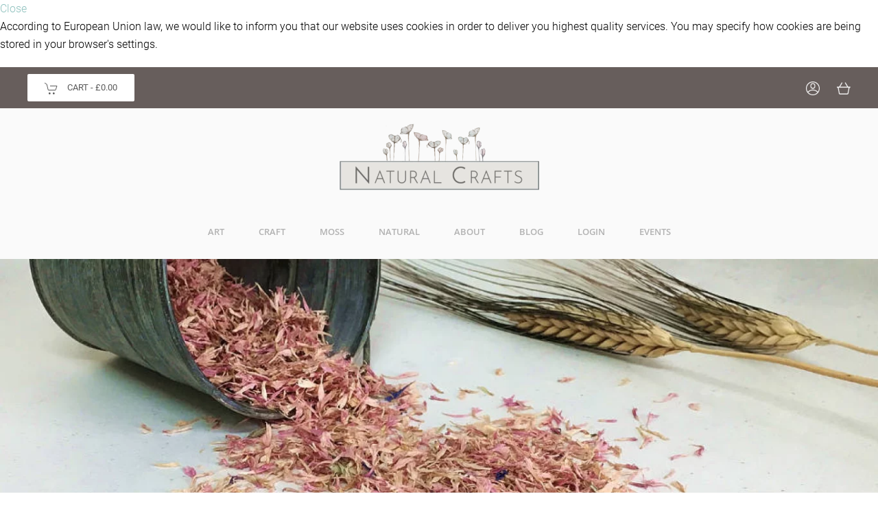

--- FILE ---
content_type: text/html; charset=utf-8
request_url: https://www.naturalcrafts.co.uk/
body_size: 7386
content:
<!DOCTYPE html>
<html lang="en-gb" dir="ltr">
    <head>
        <meta name="viewport" content="width=device-width, initial-scale=1">
        <link rel="icon" href="/templates/yootheme/vendor/yootheme/theme-joomla/assets/images/favicon.png" sizes="any">
                <link rel="apple-touch-icon" href="/templates/yootheme/vendor/yootheme/theme-joomla/assets/images/apple-touch-icon.png">
        <meta charset="utf-8" />
	<base href="https://www.naturalcrafts.co.uk/" />
	<meta name="keywords" content="Dried flower petals, Seashells for crafts, Pine cones for decoration, Wood slices for crafting, Dried fruit for wreaths, Coconut bowls, Icelandic reindeer moss, Natural craft supplies, Wreath making supplies, Decorative moss" />
	<meta name="author" content="Super User" />
	<meta name="description" content="Discover the beauty of nature at NaturalCrafts.co.uk. Shop our exquisite range of dried flower petals, seashells, pine cones, and wood slices. Find vibrant decorative dried fruit for wreath making, authentic coconut bowls, and colourful Icelandic reindeer moss. Elevate your crafts with our natural treasures." />
	<meta name="generator" content="Joomla! - Open Source Content Management" />
	<title>Home - Natural materials for home crafting</title>
	<link href="/components/com_virtuemart/assets/css/jquery.fancybox-1.3.4.css?vmver=1a661512" rel="stylesheet" />
	<link href="/templates/yootheme/css/theme.9.css?1689112514" rel="stylesheet" />
	<link href="/plugins/system/vmuikitx_override/html_override/com_virtuemart/assets/css/vmuikit.css" rel="stylesheet" />
	<link href="/plugins/system/djcookiemonster/assets/css/style8.css" rel="stylesheet" />
	<style>
.form-horizontal .control-label{width:250px; !important; }
	</style>
	<script src="/media/jui/js/jquery.min.js?9b0f37cd1097c9d22411b8e3afe55138"></script>
	<script src="/media/jui/js/jquery-noconflict.js?9b0f37cd1097c9d22411b8e3afe55138"></script>
	<script src="/media/jui/js/jquery-migrate.min.js?9b0f37cd1097c9d22411b8e3afe55138"></script>
	<script src="/components/com_virtuemart/assets/js/jquery-ui.min.js?vmver=1.13.2"></script>
	<script src="/components/com_virtuemart/assets/js/jquery.ui.autocomplete.html.js"></script>
	<script src="/components/com_virtuemart/assets/js/jquery.noconflict.js" async></script>
	<script src="/components/com_virtuemart/assets/js/vmsite.js?vmver=1a661512"></script>
	<script src="/components/com_virtuemart/assets/js/fancybox/jquery.fancybox-1.3.4.2.pack.js?vmver=1.3.4.2"></script>
	<script src="/plugins/system/vmuikitx_override/html_override/com_virtuemart/assets/js/vmprices.js"></script>
	<script src="/modules/mod_virtuemart_cart/assets/js/update_cart.js?vmver=1a661512"></script>
	<script src="/templates/yootheme/vendor/assets/uikit/dist/js/uikit.min.js?4.0.7"></script>
	<script src="/templates/yootheme/vendor/assets/uikit/dist/js/uikit-icons-max.min.js?4.0.7"></script>
	<script src="/templates/yootheme/js/theme.js?4.0.7"></script>
	<script src="/plugins/system/vmuikitx_override/html_override/com_virtuemart/assets/js/customfields_fe.js"></script>
	<script src="/plugins/system/vmuikitx_override/html_override/com_virtuemart/assets/js/vmuikit.js"></script>
	<script>
//<![CDATA[ 
if (typeof Virtuemart === "undefined"){
	var Virtuemart = {};}
var vmSiteurl = 'https://www.naturalcrafts.co.uk/' ;
Virtuemart.vmSiteurl = vmSiteurl;
var vmLang = '&lang=en';
Virtuemart.vmLang = vmLang; 
var vmLangTag = 'en';
Virtuemart.vmLangTag = vmLangTag;
var Itemid = '&Itemid=101';
Virtuemart.addtocart_popup = "1" ; 
var vmCartError = Virtuemart.vmCartError = "There was an error while updating your cart.";
var usefancy = true; //]]>
document.addEventListener('DOMContentLoaded', function() {
            Array.prototype.slice.call(document.querySelectorAll('a span[id^="cloak"]')).forEach(function(span) {
                span.innerText = span.textContent;
            });
        });
			     //<![CDATA[ 
						  window.showvmpopup = '';
						  window.addtocart_alerttype = '1';
		    	 //]]>
			     
	</script>
	<script><meta name="google-site-verification" content="l1h7HYdZJdfjzSWgD8Bib1yPP1qfQeI2FVuKr76dHx8" />
    
<!-- Google tag (gtag.js) -->
<script async src="https://www.googletagmanager.com/gtag/js?id=G-HSL5L3Q1WQ"></script>
<script>
  window.dataLayer = window.dataLayer || [];
  function gtag(){dataLayer.push(arguments);}
  gtag('js', new Date());

  gtag('config', 'G-HSL5L3Q1WQ');
</script>
</script>
	<script>window.yootheme = window.yootheme || {}; var $theme = yootheme.theme = {"i18n":{"close":{"label":"Close"},"totop":{"label":"Back to top"},"marker":{"label":"Open"},"navbarToggleIcon":{"label":"Open menu"},"paginationPrevious":{"label":"Previous page"},"paginationNext":{"label":"Next page"},"searchIcon":{"toggle":"Open Search","submit":"Submit Search"},"slider":{"next":"Next slide","previous":"Previous slide","slideX":"Slide %s","slideLabel":"%s of %s"},"slideshow":{"next":"Next slide","previous":"Previous slide","slideX":"Slide %s","slideLabel":"%s of %s"},"lightboxPanel":{"next":"Next slide","previous":"Previous slide","slideLabel":"%s of %s","close":"Close"}}};</script>
	<link rel="canonical" href="https://www.naturalcrafts.co.uk/" />

    </head>
    <body class=""><div class="cookie-alert djckm-top" id="djckm" style=" position: relative; "><div class="djckm-wrapper" ><div class="djckm-wrapper-in"><div class="djckm-toolbar"><a id="djckm-confirm"  href="#"  ><span>Close</span></a></div><div class="djckm-body"><div class="djckm-content"><div class="djckm-content-in" style="max-width: 100%; color: #000000"><p class="djckm-pad">According to European Union law, we would like to inform you that our website uses cookies in order to deliver you highest quality services. You may specify how cookies are being stored in your browser's settings.</p></div></div></div></div></div></div><script type="text/javascript">jQuery(document).ready(function(){var djckm_body = jQuery("body");djckm_body.addClass("djckm-blur");var djckm_button = jQuery("#djckm-confirm");var djckm_message = jQuery("#djckm");if (djckm_button) {djckm_button.on("click", function(event){event.preventDefault();djckm_body.removeClass("djckm-blur");var expires = new Date();expires.setTime(expires.getTime() + (315360000000));document.cookie = "plg_system_djcookiemonster_informed=1;expires=" + expires.toUTCString();djckm_message.remove();})}var djckm_message_ver = jQuery("#djckm");
					var cookieVal = document.cookie.match("(^|;) ?" + "plg_system_djcookiemonster_informed" + "=([^;]*)(;|$)");
					var chk = cookieVal ? cookieVal[2] : null;
					if (chk == 1 && djckm_message_ver) {
						djckm_message.remove();
					}
				var expires = new Date();expires.setTime(expires.getTime() + (315360000000));document.cookie = "plg_system_djcookiemonster_informed=1;expires=" + expires.toUTCString();})</script>

        <div class="uk-hidden-visually uk-notification uk-notification-top-left uk-width-auto">
            <div class="uk-notification-message">
                <a href="#tm-main">Skip to main content</a>
            </div>
        </div>
    
        
        
        <div class="tm-page">

                        


<header class="tm-header-mobile uk-hidden@m" uk-header>


        <div uk-sticky show-on-up animation="uk-animation-slide-top" cls-active="uk-navbar-sticky" sel-target=".uk-navbar-container">
    
        <div class="uk-navbar-container">

            <div class="uk-container uk-container-expand">
                <nav class="uk-navbar" uk-navbar="{&quot;container&quot;:&quot;.tm-header-mobile &gt; [uk-sticky]&quot;}">

                    
                                        <div class="uk-navbar-center">

                                                    <a href="https://www.naturalcrafts.co.uk/index.php" aria-label="Back to home" class="uk-logo uk-navbar-item">
    <picture>
<source type="image/webp" srcset="/templates/yootheme/cache/db/natural-crafts-logo-small-dbeb51bf.webp 221w, /templates/yootheme/cache/4a/natural-crafts-logo-small-4a026b9d.webp 300w" sizes="(min-width: 221px) 221px">
<img alt="Natural Crafts" loading="eager" src="/templates/yootheme/cache/9d/natural-crafts-logo-small-9dd8fc22.png" width="221" height="70">
</picture></a>
                        
                        
                    </div>
                    
                                        <div class="uk-navbar-right">

                        
                        <a uk-toggle href="#tm-dialog-mobile" class="uk-navbar-toggle">

        
        <div uk-navbar-toggle-icon></div>

        
    </a>

                    </div>
                    
                </nav>
            </div>

        </div>

        </div>
    



        <div id="tm-dialog-mobile" uk-offcanvas="container: true; overlay: true" mode="push" flip>
        <div class="uk-offcanvas-bar uk-flex uk-flex-column">

                        <button class="uk-offcanvas-close uk-close-large" type="button" uk-close uk-toggle="cls: uk-close-large; mode: media; media: @s"></button>
            
                        <div class="uk-margin-auto-vertical uk-text-center">
                
<div class="uk-grid uk-child-width-1-1" uk-grid>    <div>
<div class="uk-panel" id="module-menu-dialog-mobile">

    
    
<ul class="uk-nav uk-nav-primary uk-nav-accordion uk-nav-center" uk-nav="targets: &gt; .js-accordion">
    
	<li class="item-178 js-accordion uk-parent"><a href> ART <span uk-nav-parent-icon></span></a>
	<ul class="uk-nav-sub">

		<li class="item-182 uk-parent"><a href="/index.php/art/childrens-art"> Childrens Art</a>
		<ul>

			<li class="item-319"><a href="/index.php/art/childrens-art/poster-paint"> Poster Paint</a></li>
			<li class="item-318"><a href="/index.php/art/childrens-art/acrylic-paint"> Acrylic Paint</a></li>
			<li class="item-317"><a href="/index.php/art/childrens-art/watercolours"> Watercolours</a></li>
			<li class="item-320"><a href="/index.php/art/childrens-art/finger-paint"> Finger Paint</a></li>
			<li class="item-321"><a href="/index.php/art/childrens-art/window-colour"> Window Colour</a></li>
			<li class="item-322"><a href="/index.php/art/childrens-art/textile-paint"> Textile Paint</a></li>
			<li class="item-323"><a href="/index.php/art/childrens-art/crayons"> Crayons</a></li>
			<li class="item-324"><a href="/index.php/art/childrens-art/pencils"> Pencils</a></li>
			<li class="item-325"><a href="/index.php/art/childrens-art/watercolours-2"> Fibre-tip Pens</a></li>
			<li class="item-326"><a href="/index.php/art/childrens-art/chalks"> Chalks</a></li>
			<li class="item-327"><a href="/index.php/art/childrens-art/modelling"> Modelling</a></li>
			<li class="item-328"><a href="/index.php/art/childrens-art/glue"> Glue</a></li>
			<li class="item-329"><a href="/index.php/art/childrens-art/brushes"> Brushes</a></li>
			<li class="item-330"><a href="/index.php/art/childrens-art/painting-accessories"> Painting Accessories</a></li></ul></li>
		<li class="item-183"><a href="/index.php/art/adults-art"> Adults Art</a></li></ul></li>
	<li class="item-179 js-accordion uk-parent"><a href> CRAFT <span uk-nav-parent-icon></span></a>
	<ul class="uk-nav-sub">

		<li class="item-186"><a href="/index.php/craft/craft-for-adults">  Craft for Adults</a></li>
		<li class="item-185"><a href="/index.php/craft/crafts-for-children"> Crafts for Children</a></li></ul></li>
	<li class="item-173 js-accordion uk-parent"><a href> MOSS <span uk-nav-parent-icon></span></a>
	<ul class="uk-nav-sub">

		<li class="item-174"><a href="/index.php/moss/bun-moss"> Bun Moss</a></li>
		<li class="item-175"><a href="/index.php/moss/reindeer-moss"> Reindeer Moss</a></li></ul></li>
	<li class="item-181 js-accordion uk-parent"><a href> NATURAL <span uk-nav-parent-icon></span></a>
	<ul class="uk-nav-sub">

		<li class="item-197"><a href="/index.php/natural/dried-fruit"> Dried Fruit</a></li>
		<li class="item-198"><a href="/index.php/natural/woodland"> Woodland</a></li>
		<li class="item-199"><a href="/index.php/natural/petals-buds"> Petals &amp; Buds</a></li>
		<li class="item-200"><a href="/index.php/natural/spices"> Spices</a></li>
		<li class="item-201"><a href="/index.php/natural/dried-flora"> Dried Flora</a></li>
		<li class="item-202"><a href="/index.php/natural/wreaths"> Wreaths</a></li>
		<li class="item-203"><a href="/index.php/natural/seaside"> Seaside</a></li></ul></li>
	<li class="item-110"><a href="/index.php/about"> About</a></li>
	<li class="item-117"><a href="/index.php/blog"> Blog</a></li>
	<li class="item-219"><a href="/index.php/my-account"> Login</a></li>
	<li class="item-287 js-accordion uk-parent"><a href> Events <span uk-nav-parent-icon></span></a>
	<ul class="uk-nav-sub">

		<li class="item-288"><a href="/index.php/events/childrens-sessions"> Childrens Sessions</a></li>
		<li class="item-289"><a href="/index.php/events/adult-sessions"> Adult Sessions</a></li></ul></li></ul>

</div>
</div>    <div>
<div class="uk-panel" id="module-91">

    
    
<div class="uk-margin-remove-last-child custom" ><a class="uk-button uk-button-secondary" href="/index.php/about#cta">Upload</a></div>

</div>
</div></div>
            </div>
            
            
        </div>
    </div>
    
    
    

</header>



<div class="tm-toolbar tm-toolbar-default uk-visible@m">
    <div class="uk-container uk-flex uk-flex-middle uk-container-expand">

                <div>
            <div class="uk-grid-medium uk-child-width-auto uk-flex-middle" uk-grid="margin: uk-margin-small-top">

                                <div>
<div class="uk-panel" id="module-97">

    
    <input type="hidden" name="titlecount_cart" id="titlecount_cart" value="0"/>  <script> 
jQuery(document).ready(function(){
radiusval = jQuery('#showcartbtn').css('border-bottom-right-radius');

jQuery('#showcartbtn').css('border-bottom-left-radius', radiusval);
jQuery('#showcartbtn').css('border-top-left-radius', radiusval);

});
</script>
  <!-- Virtuemart 2 Ajax Card -->
<div class="vmCartModule_boundry boundary-align vmCartModule uk-width-1-1 uk-text-left  " id="vmCartModule938">
    <div class="hiddencontainer" style=" display: none; ">
    <div class="containerdiv uk-width-1-1 uk-float-left">
            <div class="prices uk-float-right"></div>
            <div class="product_row uk-float-left"> <span class="quantity"></span>&nbsp;x&nbsp;<span class="product_name"></span> </div>
      <div class="product_attributes"></div>
    </div>
  </div>
  <div class="uk-content">
    <div class="uk-content">
      <div class="">
                <a class="uk-button uk-button-default   " href="#cartmodal"   uk-toggle> <span uk-icon="icon: cart" class="uk-margin-small-right"></span> Cart                - <span class="total" > £0.00 </span>
                </a>
        <div id="cartmodal" class="vmCartModule_container" uk-modal>
          <div class="uk-modal-dialog">
            <button class="uk-modal-close-default" type="button" uk-close></button>
            <div class="uk-modal-header">
              <h2 class="uk-modal-title">Cart</h2>
            </div>
            <div class="uk-modal-body">
              <div class="vm_cart_products" uk-margin>
                <h4 class="uk-margin-remove">Cart empty</h4>
				  </div>
				</div>
				<div class="uk-modal-footer uk-text-right">
				  <button class="uk-button uk-button-default uk-modal-close" type="button">close</button>
				  <a id="showcartbtn" class="uk-button uk-button-primary" href="/index.php/component/virtuemart/cart?Itemid=0"><span uk-icon="icon: cart" class="uk-margin-small-right"></span>Show Cart</a>				</div>
			  </div>
			</div>
		   
          <!-- dropdown grid end --> 
        </div>
      </div>
    </div>

      <div style="clear:both;"></div>
  <noscript>
  Please wait  </noscript>
</div>

</div>
</div>
                
                
            </div>
        </div>
        
                <div class="uk-margin-auto-left">
            <div class="uk-grid-medium uk-child-width-auto uk-flex-middle" uk-grid="margin: uk-margin-small-top">
                <div>
<div class="uk-panel" id="module-100">

    
    
<div class="uk-margin-remove-last-child custom" ><p><a href="/index.php/my-account"><img title="My Account" src="/images/tttmyaccountsmwhite.png" width="20" height="20" /></a></p></div>

</div>
</div><div>
<div class="uk-panel" id="module-101">

    
    
<div class="uk-margin-remove-last-child custom" ><p><a href="/index.php/component/virtuemart/cart?Itemid=0"><img title="Basket" src="/images/tttbasketsmwhite.png" width="20" height="20" /></a></p></div>

</div>
</div>
            </div>
        </div>
        
    </div>
</div>

<header class="tm-header uk-visible@m" uk-header>





        <div class="tm-headerbar-default tm-headerbar tm-headerbar-top">
        <div class="uk-container">
            <div class="uk-position-relative uk-flex uk-flex-center uk-flex-middle">

                
                                <a href="https://www.naturalcrafts.co.uk/index.php" aria-label="Back to home" class="uk-logo">
    <picture>
<source type="image/webp" srcset="/templates/yootheme/cache/18/natural-crafts-logo-18bc25ce.webp 316w, /templates/yootheme/cache/1d/natural-crafts-logo-1d4bb70b.webp 499w, /templates/yootheme/cache/31/natural-crafts-logo-31e465f9.webp 500w" sizes="(min-width: 316px) 316px">
<img alt="Natural Crafts" loading="eager" src="/templates/yootheme/cache/f0/natural-crafts-logo-f0aff758.png" width="316" height="100">
</picture><picture>
<source type="image/webp" srcset="/templates/yootheme/cache/18/natural-crafts-logo-18bc25ce.webp 316w, /templates/yootheme/cache/1d/natural-crafts-logo-1d4bb70b.webp 499w, /templates/yootheme/cache/31/natural-crafts-logo-31e465f9.webp 500w" sizes="(min-width: 316px) 316px">
<img class="uk-logo-inverse" alt="Natural Crafts" loading="eager" src="/templates/yootheme/cache/f0/natural-crafts-logo-f0aff758.png" width="316" height="100">
</picture></a>
                
                
            </div>
        </div>
    </div>
    
    
                <div uk-sticky media="@m" show-on-up animation="uk-animation-slide-top" cls-active="uk-navbar-sticky" sel-target=".uk-navbar-container">
        
            <div class="uk-navbar-container">

                <div class="uk-container">
                    <nav class="uk-navbar" uk-navbar="{&quot;align&quot;:&quot;left&quot;,&quot;container&quot;:&quot;.tm-header &gt; [uk-sticky]&quot;,&quot;boundary&quot;:&quot;.tm-header .uk-navbar-container&quot;}">

                        <div class="uk-navbar-center">
                            
<ul class="uk-navbar-nav">
    
	<li class="item-178 uk-parent"><a role="button"> ART</a>
	<div class="uk-navbar-dropdown" mode="hover" pos="bottom-left"><div><ul class="uk-nav uk-navbar-dropdown-nav">

		<li class="item-182 uk-parent"><a href="/index.php/art/childrens-art"> Childrens Art</a>
		<ul class="uk-nav-sub">

			<li class="item-319"><a href="/index.php/art/childrens-art/poster-paint"> Poster Paint</a></li>
			<li class="item-318"><a href="/index.php/art/childrens-art/acrylic-paint"> Acrylic Paint</a></li>
			<li class="item-317"><a href="/index.php/art/childrens-art/watercolours"> Watercolours</a></li>
			<li class="item-320"><a href="/index.php/art/childrens-art/finger-paint"> Finger Paint</a></li>
			<li class="item-321"><a href="/index.php/art/childrens-art/window-colour"> Window Colour</a></li>
			<li class="item-322"><a href="/index.php/art/childrens-art/textile-paint"> Textile Paint</a></li>
			<li class="item-323"><a href="/index.php/art/childrens-art/crayons"> Crayons</a></li>
			<li class="item-324"><a href="/index.php/art/childrens-art/pencils"> Pencils</a></li>
			<li class="item-325"><a href="/index.php/art/childrens-art/watercolours-2"> Fibre-tip Pens</a></li>
			<li class="item-326"><a href="/index.php/art/childrens-art/chalks"> Chalks</a></li>
			<li class="item-327"><a href="/index.php/art/childrens-art/modelling"> Modelling</a></li>
			<li class="item-328"><a href="/index.php/art/childrens-art/glue"> Glue</a></li>
			<li class="item-329"><a href="/index.php/art/childrens-art/brushes"> Brushes</a></li>
			<li class="item-330"><a href="/index.php/art/childrens-art/painting-accessories"> Painting Accessories</a></li></ul></li>
		<li class="item-183"><a href="/index.php/art/adults-art"> Adults Art</a></li></ul></div></div></li>
	<li class="item-179 uk-parent"><a role="button"> CRAFT</a>
	<div class="uk-navbar-dropdown" mode="hover" pos="bottom-left"><div><ul class="uk-nav uk-navbar-dropdown-nav">

		<li class="item-186"><a href="/index.php/craft/craft-for-adults">  Craft for Adults</a></li>
		<li class="item-185"><a href="/index.php/craft/crafts-for-children"> Crafts for Children</a></li></ul></div></div></li>
	<li class="item-173 uk-parent"><a role="button"> MOSS</a>
	<div class="uk-navbar-dropdown" mode="hover" pos="bottom-left"><div><ul class="uk-nav uk-navbar-dropdown-nav">

		<li class="item-174"><a href="/index.php/moss/bun-moss"> Bun Moss</a></li>
		<li class="item-175"><a href="/index.php/moss/reindeer-moss"> Reindeer Moss</a></li></ul></div></div></li>
	<li class="item-181 uk-parent"><a role="button"> NATURAL</a>
	<div class="uk-navbar-dropdown" mode="hover" pos="bottom-left"><div><ul class="uk-nav uk-navbar-dropdown-nav">

		<li class="item-197"><a href="/index.php/natural/dried-fruit"> Dried Fruit</a></li>
		<li class="item-198"><a href="/index.php/natural/woodland"> Woodland</a></li>
		<li class="item-199"><a href="/index.php/natural/petals-buds"> Petals &amp; Buds</a></li>
		<li class="item-200"><a href="/index.php/natural/spices"> Spices</a></li>
		<li class="item-201"><a href="/index.php/natural/dried-flora"> Dried Flora</a></li>
		<li class="item-202"><a href="/index.php/natural/wreaths"> Wreaths</a></li>
		<li class="item-203"><a href="/index.php/natural/seaside"> Seaside</a></li></ul></div></div></li>
	<li class="item-110"><a href="/index.php/about"> About</a></li>
	<li class="item-117"><a href="/index.php/blog"> Blog</a></li>
	<li class="item-219"><a href="/index.php/my-account"> Login</a></li>
	<li class="item-287 uk-parent"><a role="button"> Events</a>
	<div class="uk-navbar-dropdown" mode="hover" pos="bottom-left"><div><ul class="uk-nav uk-navbar-dropdown-nav">

		<li class="item-288"><a href="/index.php/events/childrens-sessions"> Childrens Sessions</a></li>
		<li class="item-289"><a href="/index.php/events/adult-sessions"> Adult Sessions</a></li></ul></div></div></li></ul>

                        </div>

                    </nav>
                </div>

            </div>

                </div>
        
    





</header>

            
            

            <main id="tm-main" >

                
                <div id="system-message-container" data-messages="[]">
</div>

                <script   id="ready.vmprices-js" type="text/javascript" >//<![CDATA[ 
jQuery(document).ready(function($) {

		Virtuemart.product($("form.product"));
}); //]]>
</script><!-- Builder #page -->
<div class="uk-section-muted uk-section uk-padding-remove-vertical" tm-header-transparent="dark" uk-scrollspy="target: [uk-scrollspy-class]; cls: uk-animation-fade; delay: false;">
    
        
        
        
            
                
                                        <div class="tm-header-placeholder uk-margin-remove-adjacent"></div>                    
                    <div class="uk-grid tm-grid-expand uk-grid-collapse uk-child-width-1-1 uk-margin-remove-vertical">
<div class="uk-width-1-1@m">
    
        
            
            
            
                
                    
<div class="uk-text-center" uk-scrollspy-class>
        <picture>
<source type="image/webp" srcset="/templates/yootheme/cache/b3/dried_flower_petals-b31cf02c.webp 768w, /templates/yootheme/cache/14/dried_flower_petals-14853b80.webp 1024w, /templates/yootheme/cache/3e/dried_flower_petals-3eaa3532.webp 1366w, /templates/yootheme/cache/51/dried_flower_petals-51c225db.webp 1499w, /templates/yootheme/cache/02/dried_flower_petals-025d1939.webp 1500w" sizes="(min-width: 1500px) 1500px">
<img src="/templates/yootheme/cache/6e/dried_flower_petals-6e400e09.jpeg" width="1500" height="400" class="el-image" alt loading="eager">
</picture>    
    
</div>

                
            
        
    
</div></div>
                
            
        
    
</div>
<div class="uk-section-muted uk-section uk-section-small" uk-scrollspy="target: [uk-scrollspy-class]; cls: uk-animation-slide-bottom-small; delay: false;">
    
        
        
        
            
                                <div class="uk-container uk-container-xlarge">                
                    
                    <div class="uk-grid tm-grid-expand uk-grid-row-collapse uk-child-width-1-1">
<div class="uk-width-1-1@m">
    
        
            
            
            
                
                    
<div class="uk-margin-small uk-margin-remove-top uk-margin-remove-bottom uk-text-center" uk-scrollspy-class>
    <div class="uk-grid uk-child-width-1-1 uk-child-width-1-5@m uk-grid-small uk-grid-match" uk-grid>        <div>
<div class="el-item uk-grid-item-match">
        <a class="uk-panel uk-margin-remove-first-child uk-transition-toggle uk-link-toggle uk-display-block" href="/index.php/natural/dried-fruit">    
    
                <div class="uk-inline-clip uk-border-rounded"><picture>
<source type="image/webp" srcset="/templates/yootheme/cache/cd/dried-fruit-cd16e6a6.webp 225w" sizes="(min-width: 225px) 225px">
<img src="/templates/yootheme/cache/12/dried-fruit-1202eb2c.jpeg" width="225" height="150" class="el-image uk-transition-scale-up uk-transition-opaque" alt loading="eager">
</picture></div>        
                    

        
                <h3 class="el-title uk-h5 uk-margin-top uk-margin-remove-bottom">                        Dried Fruit                    </h3>        
        
    
        
        
        
        
        
        
        
    
        </a>    
</div></div>
        <div>
<div class="el-item uk-grid-item-match">
        <a class="uk-panel uk-margin-remove-first-child uk-transition-toggle uk-link-toggle uk-display-block" href="/index.php/moss/reindeer-moss">    
    
                <div class="uk-inline-clip uk-border-rounded"><picture>
<source type="image/webp" srcset="/templates/yootheme/cache/40/coloured-natural-moss-40fc24a5.webp 225w" sizes="(min-width: 225px) 225px">
<img src="/templates/yootheme/cache/f8/coloured-natural-moss-f8ca013a.jpeg" width="225" height="150" class="el-image uk-transition-scale-up uk-transition-opaque" alt loading="eager">
</picture></div>        
                    

        
                <h3 class="el-title uk-h5 uk-margin-top uk-margin-remove-bottom">                        Moss                    </h3>        
        
    
        
        
        
        
        
        
        
    
        </a>    
</div></div>
        <div>
<div class="el-item uk-grid-item-match">
        <a class="uk-panel uk-margin-remove-first-child uk-transition-toggle uk-link-toggle uk-display-block" href="/index.php/natural/woodland">    
    
                <div class="uk-inline-clip uk-border-rounded"><picture>
<source type="image/webp" srcset="/templates/yootheme/cache/cb/woodland-cbd034d6.webp 225w" sizes="(min-width: 225px) 225px">
<img src="/templates/yootheme/cache/60/woodland-6071f45f.jpeg" width="225" height="150" class="el-image uk-transition-scale-up uk-transition-opaque" alt loading="eager">
</picture></div>        
                    

        
                <h3 class="el-title uk-h5 uk-margin-top uk-margin-remove-bottom">                        Woodland                    </h3>        
        
    
        
        
        
        
        
        
        
    
        </a>    
</div></div>
        <div>
<div class="el-item uk-grid-item-match">
        <a class="uk-panel uk-margin-remove-first-child uk-transition-toggle uk-link-toggle uk-display-block" href="/index.php/natural/spices">    
    
                <div class="uk-inline-clip uk-border-rounded"><picture>
<source type="image/webp" srcset="/templates/yootheme/cache/e8/spices-e8762282.webp 225w" sizes="(min-width: 225px) 225px">
<img src="/templates/yootheme/cache/b7/spices-b78ab600.jpeg" width="225" height="150" class="el-image uk-transition-scale-up uk-transition-opaque" alt loading="eager">
</picture></div>        
                    

        
                <h3 class="el-title uk-h5 uk-margin-top uk-margin-remove-bottom">                        Spices                    </h3>        
        
    
        
        
        
        
        
        
        
    
        </a>    
</div></div>
        <div>
<div class="el-item uk-grid-item-match">
        <a class="uk-panel uk-margin-remove-first-child uk-transition-toggle uk-link-toggle uk-display-block" href="/index.php/natural/seaside">    
    
                <div class="uk-inline-clip uk-border-rounded"><picture>
<source type="image/webp" srcset="/templates/yootheme/cache/a7/seaside-a78a29dd.webp 225w" sizes="(min-width: 225px) 225px">
<img src="/templates/yootheme/cache/9f/seaside-9ff0abba.jpeg" width="225" height="150" class="el-image uk-transition-scale-up uk-transition-opaque" alt loading="eager">
</picture></div>        
                    

        
                <h3 class="el-title uk-h5 uk-margin-top uk-margin-remove-bottom">                        Seaside                    </h3>        
        
    
        
        
        
        
        
        
        
    
        </a>    
</div></div>
        <div>
<div class="el-item uk-grid-item-match">
        <a class="uk-panel uk-margin-remove-first-child uk-transition-toggle uk-link-toggle uk-display-block" href="/index.php/natural/petals-buds">    
    
                <div class="uk-inline-clip uk-border-rounded"><picture>
<source type="image/webp" srcset="/templates/yootheme/cache/18/dried-petals-and-buds-188bd94d.webp 225w" sizes="(min-width: 225px) 225px">
<img src="/templates/yootheme/cache/6c/dried-petals-and-buds-6ce5182c.jpeg" width="225" height="150" class="el-image uk-transition-scale-up uk-transition-opaque" alt loading="eager">
</picture></div>        
                    

        
                <h3 class="el-title uk-h5 uk-margin-top uk-margin-remove-bottom">                        Dried Petals & Buds                    </h3>        
        
    
        
        
        
        
        
        
        
    
        </a>    
</div></div>
        <div>
<div class="el-item uk-grid-item-match">
        <a class="uk-panel uk-margin-remove-first-child uk-transition-toggle uk-link-toggle uk-display-block" href="/index.php/natural/dried-flora">    
    
                <div class="uk-inline-clip uk-border-rounded"><picture>
<source type="image/webp" srcset="/templates/yootheme/cache/34/Dried-flowers-and-grasses-34f3bd3b.webp 225w" sizes="(min-width: 225px) 225px">
<img src="/templates/yootheme/cache/98/Dried-flowers-and-grasses-98f879b9.jpeg" width="225" height="150" class="el-image uk-transition-scale-up uk-transition-opaque" alt loading="eager">
</picture></div>        
                    

        
                <h3 class="el-title uk-h5 uk-margin-top uk-margin-remove-bottom">                        Dried Flora                    </h3>        
        
    
        
        
        
        
        
        
        
    
        </a>    
</div></div>
        <div>
<div class="el-item uk-panel uk-margin-remove-first-child uk-transition-toggle">
    
    
                <div class="uk-inline-clip uk-border-rounded"><picture>
<source type="image/webp" srcset="/templates/yootheme/cache/92/wooden-92dbdc2a.webp 225w" sizes="(min-width: 225px) 225px">
<img src="/templates/yootheme/cache/56/wooden-56c7a9b6.jpeg" width="225" height="150" class="el-image" alt loading="eager">
</picture></div>        
                    

        
                <h3 class="el-title uk-h5 uk-margin-top uk-margin-remove-bottom">                        Gifts                    </h3>        
        
    
        
        
        
        
        
        
        
    
    
</div></div>
        <div>
<div class="el-item uk-grid-item-match">
        <a class="uk-panel uk-margin-remove-first-child uk-transition-toggle uk-link-toggle uk-display-block" href="/index.php/art/adults-art">    
    
                <div class="uk-inline-clip uk-border-rounded"><picture>
<source type="image/webp" srcset="/templates/yootheme/cache/c9/paintsupplies-c9cb9d54.webp 225w" sizes="(min-width: 225px) 225px">
<img src="/templates/yootheme/cache/a8/paintsupplies-a857d7fc.jpeg" width="225" height="150" class="el-image uk-transition-scale-up uk-transition-opaque" alt loading="eager">
</picture></div>        
                    

        
                <h3 class="el-title uk-h5 uk-margin-top uk-margin-remove-bottom">                        Adult Art Supplies                    </h3>        
        
    
        
        
        
        
        
        
        
    
        </a>    
</div></div>
        <div>
<div class="el-item uk-grid-item-match">
        <a class="uk-panel uk-margin-remove-first-child uk-transition-toggle uk-link-toggle uk-display-block" href="/index.php/art/childrens-art">    
    
                <div class="uk-inline-clip uk-border-rounded"><picture>
<source type="image/webp" srcset="/templates/yootheme/cache/2a/children_gift_category-2a0c1146.webp 225w" sizes="(min-width: 225px) 225px">
<img src="/templates/yootheme/cache/5b/children_gift_category-5bccbf84.jpeg" width="225" height="150" class="el-image uk-transition-scale-up uk-transition-opaque" alt loading="eager">
</picture></div>        
                    

        
                <h3 class="el-title uk-h5 uk-margin-top uk-margin-remove-bottom">                        Childrens Art Supplies                    </h3>        
        
    
        
        
        
        
        
        
        
    
        </a>    
</div></div>
        <div>
<div class="el-item uk-grid-item-match">
        <a class="uk-panel uk-margin-remove-first-child uk-transition-toggle uk-link-toggle uk-display-block" href="/index.php/craft/craft-for-adults">    
    
                <div class="uk-inline-clip uk-border-rounded"><picture>
<source type="image/webp" srcset="/templates/yootheme/cache/11/candlemaking-11fe4b60.webp 225w" sizes="(min-width: 225px) 225px">
<img src="/templates/yootheme/cache/ae/candlemaking-ae5f814d.jpeg" width="225" height="150" class="el-image uk-transition-scale-up uk-transition-opaque" alt loading="eager">
</picture></div>        
                    

        
                <h3 class="el-title uk-h5 uk-margin-top uk-margin-remove-bottom">                        Adult Crafts                    </h3>        
        
    
        
        
        
        
        
        
        
    
        </a>    
</div></div>
        <div>
<div class="el-item uk-grid-item-match">
        <a class="uk-panel uk-margin-remove-first-child uk-transition-toggle uk-link-toggle uk-display-block" href="/index.php/craft/crafts-for-children">    
    
                <div class="uk-inline-clip uk-border-rounded"><picture>
<source type="image/webp" srcset="/templates/yootheme/cache/ce/easter-ce9f5792.webp 225w" sizes="(min-width: 225px) 225px">
<img src="/templates/yootheme/cache/ad/easter-ad86fc00.jpeg" width="225" height="150" class="el-image uk-transition-scale-up uk-transition-opaque" alt loading="eager">
</picture></div>        
                    

        
                <h3 class="el-title uk-h5 uk-margin-top uk-margin-remove-bottom">                        Childrens Crafts                    </h3>        
        
    
        
        
        
        
        
        
        
    
        </a>    
</div></div>
        </div>

</div>

                
            
        
    
</div></div>
                                </div>
                
            
        
    
</div>

                
            </main>

            

                        <footer>
                <!-- Builder #footer -->
<div class="uk-section-default uk-section uk-section-large uk-padding-remove-bottom">
    
        
        
        
            
                                <div class="uk-container uk-container-xlarge">                
                    
                    <div class="uk-grid tm-grid-expand uk-grid-row-large uk-grid-margin-large" uk-grid>
<div class="uk-width-1-1@s uk-width-3-5@m">
    
        
            
            
            
                
                    
<div class="uk-margin">
        <picture>
<source type="image/webp" srcset="/templates/yootheme/cache/1e/natural-crafts-logo-small-1e2a41b0.webp 300w" sizes="(min-width: 300px) 300px">
<img src="/templates/yootheme/cache/44/natural-crafts-logo-small-4439a51f.png" width="300" height="95" class="el-image" alt loading="lazy">
</picture>    
    
</div>
<div class="uk-panel uk-margin"><p>10 Buccleuch Street<br />Melrose<br />Scottish Borders<br />TD6 9LE</p></div>
                
            
        
    
</div>
<div class="uk-width-1-2@s uk-width-1-5@m">
    
        
            
            
            
                
                    
<h3 class="uk-h5 uk-text-left@m uk-text-center">        Company    </h3>
<ul class="uk-list uk-text-left@m uk-text-center">
    <li class="el-item">        
    <div class="el-content uk-panel"><a href="/index.php/about" class="el-link uk-link-muted uk-margin-remove-last-child">About</a></div>            </li>

    <li class="el-item">        
    <div class="el-content uk-panel"><a href="/index.php/delivery" class="el-link uk-link-muted uk-margin-remove-last-child"><p>Delivery</p></a></div>            </li>

    <li class="el-item">        
    <div class="el-content uk-panel"><a href="/index.php/returns-policy" class="el-link uk-link-muted uk-margin-remove-last-child"><p>Returns</p></a></div>            </li>

    <li class="el-item">        
    <div class="el-content uk-panel"><a href="/index.php/sustainability-recycling" class="el-link uk-link-muted uk-margin-remove-last-child"><p>Sustainability &amp; Recycling</p></a></div>            </li>

    <li class="el-item">        
    <div class="el-content uk-panel"><a href="/index.php/terms-conditions" class="el-link uk-link-muted uk-margin-remove-last-child"><p>Terms &amp; Conditions</p></a></div>            </li>

    <li class="el-item">        
    <div class="el-content uk-panel"><a href="/index.php/privacy" class="el-link uk-link-muted uk-margin-remove-last-child"><p>Privacy Policy</p></a></div>            </li>
</ul>
                
            
        
    
</div>
<div class="uk-width-1-2@s uk-width-1-5@m">
    
        
            
            
            
                
                    
<h3 class="uk-h5 uk-text-left@m uk-text-center">        Social    </h3>
<ul class="uk-list uk-text-left@m uk-text-center">
    <li class="el-item">        
    <div class="el-content uk-panel"><a href="https://www.facebook.com/naturalcraftsmelrose" class="el-link uk-link-muted uk-margin-remove-last-child">Facebook</a></div>            </li>

    <li class="el-item">        
    <div class="el-content uk-panel"><a href="https://www.instagram.com/naturalcraftsscotland/?hl=en" class="el-link uk-link-muted uk-margin-remove-last-child">Instagram</a></div>            </li>
</ul>
                
            
        
    
</div></div><div class="uk-grid tm-grid-expand uk-child-width-1-1 uk-margin-xlarge">
<div class="uk-width-1-1@m">
    
        
            
            
            
                
                    <hr>
                
            
        
    
</div></div>
                                </div>
                
            
        
    
</div>
<div class="uk-section-default uk-section uk-section-small">
    
        
        
        
            
                                <div class="uk-container uk-container-xlarge">                
                    
                    <div class="uk-grid tm-grid-expand uk-grid-row-small uk-grid-margin-small" uk-grid>
<div class="uk-width-auto@m">
    
        
            
            
            
                
                    
                
            
        
    
</div>
<div class="uk-grid-item-match uk-flex-bottom uk-width-expand@m">
    
        
            
            
                        <div class="uk-panel uk-width-1-1">            
                
                    <div class="uk-panel uk-text-meta uk-margin uk-text-right@m uk-text-center"><p>©
<script>// <![CDATA[
document.currentScript.insertAdjacentHTML('afterend', '<time datetime="' + new Date().toJSON() + '">' + new Intl.DateTimeFormat(document.documentElement.lang, {year: 'numeric'}).format() + '</time>');
// ]]></script>
Natural Crafts - All rights reserved.</p></div>
                
                        </div>
            
        
    
</div></div>
                                </div>
                
            
        
    
</div>            </footer>
            
        </div>

        
        

    </body>
</html>
